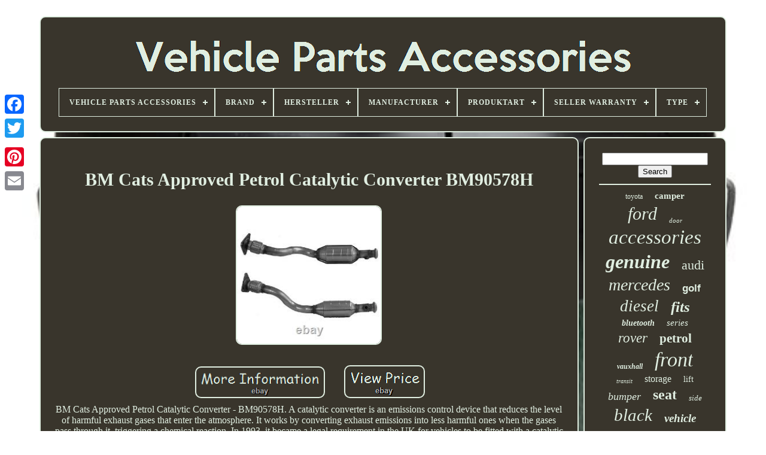

--- FILE ---
content_type: text/html
request_url: https://vehiclepartsaccessories.org/en/bm_cats_approved_petrol_catalytic_converter_bm90578h.html
body_size: 6083
content:
 
<!--##########################################################################################################################################-->
<!DOCTYPE   HTML>
		
 <HTML> 





<HEAD>
  



		
  
  		
<!--##########################################################################################################################################

	TITLE

##########################################################################################################################################-->
<TITLE>Bm Cats Approved Petrol Catalytic Converter Bm90578h</TITLE>
	
	
  <LINK  HREF='https://vehiclepartsaccessories.org/favicon.png'  REL='icon' TYPE='image/png'>  
	
  
 <META CONTENT='text/html; charset=UTF-8' HTTP-EQUIV='content-type'> 
 
 
	 	 

<META  CONTENT='width=device-width, initial-scale=1'  NAME='viewport'>
 	  	
  
	
	 
<!--##########################################################################################################################################-->
<LINK  TYPE='text/css' HREF='https://vehiclepartsaccessories.org/nykiwadec.css' REL='stylesheet'> 
		<LINK	HREF='https://vehiclepartsaccessories.org/saqus.css'	TYPE='text/css'	REL='stylesheet'>

	  <SCRIPT  TYPE='text/javascript' SRC='https://code.jquery.com/jquery-latest.min.js'>	 	</SCRIPT> 	
 
	
 <SCRIPT SRC='https://vehiclepartsaccessories.org/lili.js'   TYPE='text/javascript'>
 </SCRIPT>



	
	 <SCRIPT TYPE='text/javascript' SRC='https://vehiclepartsaccessories.org/sifydozanu.js'> 
 </SCRIPT>  
		<SCRIPT	TYPE='text/javascript' SRC='https://vehiclepartsaccessories.org/jigusupi.js'	ASYNC> 
 </SCRIPT>


		
 <SCRIPT	TYPE='text/javascript' ASYNC SRC='https://vehiclepartsaccessories.org/myzyhyle.js'>
</SCRIPT>

	
	 
	 	

	<SCRIPT	TYPE='text/javascript'>	 var a2a_config = a2a_config || {};a2a_config.no_3p = 1;</SCRIPT> 	

	
	
 
<!--##########################################################################################################################################-->
<SCRIPT  TYPE='text/javascript'> 		
 
	window.onload = function ()
	{
		xifad('mati', 'Search', 'https://vehiclepartsaccessories.org/en/search.php');
		xiwy("fokyk.php","gqca", "Bm Cats Approved Petrol Catalytic Converter Bm90578h");
		
		
	}
	 </SCRIPT>		
 

	</HEAD>
 
  	
 <BODY  DATA-ID='265711224948'>

 




	 <DIV   STYLE='left:0px; top:150px;'  CLASS='a2a_kit a2a_kit_size_32 a2a_floating_style a2a_vertical_style'>



			<A CLASS='a2a_button_facebook'> 
 			</A>  
	 		
		 	<A CLASS='a2a_button_twitter'>
</A>		
 
		  
 <A CLASS='a2a_button_google_plus'> 	</A>	
  	 	
		  	<A  CLASS='a2a_button_pinterest'> 
		

 </A> 


		
  <A   CLASS='a2a_button_email'></A>	 
 
	
	</DIV> 	

 
 

	
 
 
<DIV ID='nefefy'>
 
  	
  	 
		  	 
<DIV ID='xesaxi'>
  	 	   
			<A HREF='https://vehiclepartsaccessories.org/en/'><IMG ALT='Vehicle Parts Accessories'  SRC='https://vehiclepartsaccessories.org/en/vehicle_parts_accessories.gif'>   </A> 
 


			
<div id='xipimypu' class='align-center'>
<ul>
<li class='has-sub'><a href='https://vehiclepartsaccessories.org/en/'><span>Vehicle Parts Accessories</span></a>
<ul>
	<li><a href='https://vehiclepartsaccessories.org/en/all_items_vehicle_parts_accessories.html'><span>All items</span></a></li>
	<li><a href='https://vehiclepartsaccessories.org/en/latest_items_vehicle_parts_accessories.html'><span>Latest items</span></a></li>
	<li><a href='https://vehiclepartsaccessories.org/en/most_viewed_items_vehicle_parts_accessories.html'><span>Most viewed items</span></a></li>
	<li><a href='https://vehiclepartsaccessories.org/en/recent_videos_vehicle_parts_accessories.html'><span>Recent videos</span></a></li>
</ul>
</li>

<li class='has-sub'><a href='https://vehiclepartsaccessories.org/en/brand/'><span>Brand</span></a>
<ul>
	<li><a href='https://vehiclepartsaccessories.org/en/brand/audi.html'><span>Audi (59)</span></a></li>
	<li><a href='https://vehiclepartsaccessories.org/en/brand/baldwin_filters.html'><span>Baldwin Filters (28)</span></a></li>
	<li><a href='https://vehiclepartsaccessories.org/en/brand/bm_catalysts.html'><span>Bm Catalysts (36)</span></a></li>
	<li><a href='https://vehiclepartsaccessories.org/en/brand/bmw.html'><span>Bmw (96)</span></a></li>
	<li><a href='https://vehiclepartsaccessories.org/en/brand/bosch.html'><span>Bosch (35)</span></a></li>
	<li><a href='https://vehiclepartsaccessories.org/en/brand/ford.html'><span>Ford (117)</span></a></li>
	<li><a href='https://vehiclepartsaccessories.org/en/brand/hyundai.html'><span>Hyundai (38)</span></a></li>
	<li><a href='https://vehiclepartsaccessories.org/en/brand/kia.html'><span>Kia (27)</span></a></li>
	<li><a href='https://vehiclepartsaccessories.org/en/brand/land_rover.html'><span>Land Rover (43)</span></a></li>
	<li><a href='https://vehiclepartsaccessories.org/en/brand/mercedes.html'><span>Mercedes (47)</span></a></li>
	<li><a href='https://vehiclepartsaccessories.org/en/brand/mercedes_benz.html'><span>Mercedes-benz (98)</span></a></li>
	<li><a href='https://vehiclepartsaccessories.org/en/brand/nissan.html'><span>Nissan (42)</span></a></li>
	<li><a href='https://vehiclepartsaccessories.org/en/brand/psa.html'><span>Psa (57)</span></a></li>
	<li><a href='https://vehiclepartsaccessories.org/en/brand/toyota.html'><span>Toyota (47)</span></a></li>
	<li><a href='https://vehiclepartsaccessories.org/en/brand/uk_custom_covers.html'><span>Uk Custom Covers (196)</span></a></li>
	<li><a href='https://vehiclepartsaccessories.org/en/brand/us_pro_tools.html'><span>Us Pro Tools (40)</span></a></li>
	<li><a href='https://vehiclepartsaccessories.org/en/brand/us_pro_by_bergen.html'><span>Us.pro By Bergen (31)</span></a></li>
	<li><a href='https://vehiclepartsaccessories.org/en/brand/vauxhall.html'><span>Vauxhall (50)</span></a></li>
	<li><a href='https://vehiclepartsaccessories.org/en/brand/volkswagen.html'><span>Volkswagen (40)</span></a></li>
	<li><a href='https://vehiclepartsaccessories.org/en/brand/xtrons.html'><span>Xtrons (27)</span></a></li>
	<li><a href='https://vehiclepartsaccessories.org/en/latest_items_vehicle_parts_accessories.html'>Other (4182)</a></li>
</ul>
</li>

<li class='has-sub'><a href='https://vehiclepartsaccessories.org/en/hersteller/'><span>Hersteller</span></a>
<ul>
	<li><a href='https://vehiclepartsaccessories.org/en/hersteller/a_sure.html'><span>A-sure (8)</span></a></li>
	<li><a href='https://vehiclepartsaccessories.org/en/hersteller/amos.html'><span>Amos (5)</span></a></li>
	<li><a href='https://vehiclepartsaccessories.org/en/hersteller/auna.html'><span>Auna (6)</span></a></li>
	<li><a href='https://vehiclepartsaccessories.org/en/hersteller/axxion.html'><span>Axxion (5)</span></a></li>
	<li><a href='https://vehiclepartsaccessories.org/en/hersteller/bmw.html'><span>Bmw (6)</span></a></li>
	<li><a href='https://vehiclepartsaccessories.org/en/hersteller/carparts_online_gmbh.html'><span>Carparts-online Gmbh (14)</span></a></li>
	<li><a href='https://vehiclepartsaccessories.org/en/hersteller/dm_autoteile_gmbh.html'><span>Dm Autoteile Gmbh (11)</span></a></li>
	<li><a href='https://vehiclepartsaccessories.org/en/hersteller/eps_germany.html'><span>Eps-germany (4)</span></a></li>
	<li><a href='https://vehiclepartsaccessories.org/en/hersteller/erisin.html'><span>Erisin (20)</span></a></li>
	<li><a href='https://vehiclepartsaccessories.org/en/hersteller/fiamma.html'><span>Fiamma (6)</span></a></li>
	<li><a href='https://vehiclepartsaccessories.org/en/hersteller/hazet.html'><span>Hazet (5)</span></a></li>
	<li><a href='https://vehiclepartsaccessories.org/en/hersteller/magnaflow.html'><span>Magnaflow (5)</span></a></li>
	<li><a href='https://vehiclepartsaccessories.org/en/hersteller/no_name.html'><span>No-name (12)</span></a></li>
	<li><a href='https://vehiclepartsaccessories.org/en/hersteller/pioneer.html'><span>Pioneer (7)</span></a></li>
	<li><a href='https://vehiclepartsaccessories.org/en/hersteller/ta_technix.html'><span>Ta Technix (6)</span></a></li>
	<li><a href='https://vehiclepartsaccessories.org/en/hersteller/thermo_teufel.html'><span>Thermo Teufel (8)</span></a></li>
	<li><a href='https://vehiclepartsaccessories.org/en/hersteller/thule.html'><span>Thule (9)</span></a></li>
	<li><a href='https://vehiclepartsaccessories.org/en/hersteller/tomtom.html'><span>Tomtom (11)</span></a></li>
	<li><a href='https://vehiclepartsaccessories.org/en/hersteller/tristan_auron.html'><span>Tristan Auron (18)</span></a></li>
	<li><a href='https://vehiclepartsaccessories.org/en/hersteller/xomax.html'><span>Xomax (37)</span></a></li>
	<li><a href='https://vehiclepartsaccessories.org/en/latest_items_vehicle_parts_accessories.html'>Other (5133)</a></li>
</ul>
</li>

<li class='has-sub'><a href='https://vehiclepartsaccessories.org/en/manufacturer/'><span>Manufacturer</span></a>
<ul>
	<li><a href='https://vehiclepartsaccessories.org/en/manufacturer/1_1.html'><span>1 & 1 (13)</span></a></li>
	<li><a href='https://vehiclepartsaccessories.org/en/manufacturer/ams.html'><span>Ams (5)</span></a></li>
	<li><a href='https://vehiclepartsaccessories.org/en/manufacturer/audi.html'><span>Audi (5)</span></a></li>
	<li><a href='https://vehiclepartsaccessories.org/en/manufacturer/bergen.html'><span>Bergen (23)</span></a></li>
	<li><a href='https://vehiclepartsaccessories.org/en/manufacturer/bmw.html'><span>Bmw (4)</span></a></li>
	<li><a href='https://vehiclepartsaccessories.org/en/manufacturer/bosch.html'><span>Bosch (4)</span></a></li>
	<li><a href='https://vehiclepartsaccessories.org/en/manufacturer/devilbiss.html'><span>Devilbiss (4)</span></a></li>
	<li><a href='https://vehiclepartsaccessories.org/en/manufacturer/fiamma.html'><span>Fiamma (4)</span></a></li>
	<li><a href='https://vehiclepartsaccessories.org/en/manufacturer/ford.html'><span>Ford (18)</span></a></li>
	<li><a href='https://vehiclepartsaccessories.org/en/manufacturer/kms.html'><span>Kms (8)</span></a></li>
	<li><a href='https://vehiclepartsaccessories.org/en/manufacturer/landsail.html'><span>Landsail (5)</span></a></li>
	<li><a href='https://vehiclepartsaccessories.org/en/manufacturer/range_rover.html'><span>Range Rover (3)</span></a></li>
	<li><a href='https://vehiclepartsaccessories.org/en/manufacturer/sachs.html'><span>Sachs (7)</span></a></li>
	<li><a href='https://vehiclepartsaccessories.org/en/manufacturer/sealey.html'><span>Sealey (5)</span></a></li>
	<li><a href='https://vehiclepartsaccessories.org/en/manufacturer/seat.html'><span>Seat (5)</span></a></li>
	<li><a href='https://vehiclepartsaccessories.org/en/manufacturer/toyo.html'><span>Toyo (10)</span></a></li>
	<li><a href='https://vehiclepartsaccessories.org/en/manufacturer/uniroyal.html'><span>Uniroyal (4)</span></a></li>
	<li><a href='https://vehiclepartsaccessories.org/en/manufacturer/us_pro.html'><span>Us Pro (8)</span></a></li>
	<li><a href='https://vehiclepartsaccessories.org/en/manufacturer/volkswagen.html'><span>Volkswagen (7)</span></a></li>
	<li><a href='https://vehiclepartsaccessories.org/en/manufacturer/zhida.html'><span>Zhida (5)</span></a></li>
	<li><a href='https://vehiclepartsaccessories.org/en/latest_items_vehicle_parts_accessories.html'>Other (5189)</a></li>
</ul>
</li>

<li class='has-sub'><a href='https://vehiclepartsaccessories.org/en/produktart/'><span>Produktart</span></a>
<ul>
	<li><a href='https://vehiclepartsaccessories.org/en/produktart/aktiv_mit_gehause.html'><span>Aktiv Mit Gehäuse (2)</span></a></li>
	<li><a href='https://vehiclepartsaccessories.org/en/produktart/aufbau_ladeflache.html'><span>Aufbau & Ladefläche (7)</span></a></li>
	<li><a href='https://vehiclepartsaccessories.org/en/produktart/entluftungsgerat.html'><span>Entlüftungsgerät (3)</span></a></li>
	<li><a href='https://vehiclepartsaccessories.org/en/produktart/fahrwerk.html'><span>Fahrwerk (2)</span></a></li>
	<li><a href='https://vehiclepartsaccessories.org/en/produktart/frontspoiler.html'><span>Frontspoiler (2)</span></a></li>
	<li><a href='https://vehiclepartsaccessories.org/en/produktart/heckspoiler.html'><span>Heckspoiler (2)</span></a></li>
	<li><a href='https://vehiclepartsaccessories.org/en/produktart/heckzelt.html'><span>Heckzelt (2)</span></a></li>
	<li><a href='https://vehiclepartsaccessories.org/en/produktart/lenkrad.html'><span>Lenkrad (2)</span></a></li>
	<li><a href='https://vehiclepartsaccessories.org/en/produktart/mess_pruftechnik.html'><span>Mess- & Prüftechnik (3)</span></a></li>
	<li><a href='https://vehiclepartsaccessories.org/en/produktart/rangierhilfe.html'><span>Rangierhilfe (3)</span></a></li>
	<li><a href='https://vehiclepartsaccessories.org/en/produktart/rangierwagenheber.html'><span>Rangierwagenheber (8)</span></a></li>
	<li><a href='https://vehiclepartsaccessories.org/en/produktart/scherenhebebuhne.html'><span>Scherenhebebühne (7)</span></a></li>
	<li><a href='https://vehiclepartsaccessories.org/en/produktart/schraubenschlussel.html'><span>Schraubenschlüssel (3)</span></a></li>
	<li><a href='https://vehiclepartsaccessories.org/en/produktart/sensor.html'><span>Sensor (2)</span></a></li>
	<li><a href='https://vehiclepartsaccessories.org/en/produktart/spannungswandler.html'><span>Spannungswandler (2)</span></a></li>
	<li><a href='https://vehiclepartsaccessories.org/en/produktart/stosstange.html'><span>Stoßstange (2)</span></a></li>
	<li><a href='https://vehiclepartsaccessories.org/en/produktart/turbolader.html'><span>Turbolader (6)</span></a></li>
	<li><a href='https://vehiclepartsaccessories.org/en/produktart/wagenheber.html'><span>Wagenheber (3)</span></a></li>
	<li><a href='https://vehiclepartsaccessories.org/en/produktart/wasserheizung.html'><span>Wasserheizung (10)</span></a></li>
	<li><a href='https://vehiclepartsaccessories.org/en/produktart/wohneinrichtung.html'><span>Wohneinrichtung (4)</span></a></li>
	<li><a href='https://vehiclepartsaccessories.org/en/latest_items_vehicle_parts_accessories.html'>Other (5261)</a></li>
</ul>
</li>

<li class='has-sub'><a href='https://vehiclepartsaccessories.org/en/seller_warranty/'><span>Seller Warranty</span></a>
<ul>
	<li><a href='https://vehiclepartsaccessories.org/en/seller_warranty/1_month.html'><span>1 Month (4)</span></a></li>
	<li><a href='https://vehiclepartsaccessories.org/en/seller_warranty/1_year.html'><span>1 Year (45)</span></a></li>
	<li><a href='https://vehiclepartsaccessories.org/en/seller_warranty/2_years.html'><span>2 Years (8)</span></a></li>
	<li><a href='https://vehiclepartsaccessories.org/en/seller_warranty/3_months.html'><span>3 Months (22)</span></a></li>
	<li><a href='https://vehiclepartsaccessories.org/en/seller_warranty/30_days.html'><span>30 Days (4)</span></a></li>
	<li><a href='https://vehiclepartsaccessories.org/en/seller_warranty/dose_not_apply.html'><span>Dose Not Apply (2)</span></a></li>
	<li><a href='https://vehiclepartsaccessories.org/en/latest_items_vehicle_parts_accessories.html'>Other (5251)</a></li>
</ul>
</li>

<li class='has-sub'><a href='https://vehiclepartsaccessories.org/en/type/'><span>Type</span></a>
<ul>
	<li><a href='https://vehiclepartsaccessories.org/en/type/2_post_lift.html'><span>2-post Lift (12)</span></a></li>
	<li><a href='https://vehiclepartsaccessories.org/en/type/air_compressor.html'><span>Air Compressor (24)</span></a></li>
	<li><a href='https://vehiclepartsaccessories.org/en/type/air_diesel_heater.html'><span>Air Diesel Heater (19)</span></a></li>
	<li><a href='https://vehiclepartsaccessories.org/en/type/awnings.html'><span>Awnings (17)</span></a></li>
	<li><a href='https://vehiclepartsaccessories.org/en/type/body_parts.html'><span>Body Parts (11)</span></a></li>
	<li><a href='https://vehiclepartsaccessories.org/en/type/body_shell.html'><span>Body Shell (24)</span></a></li>
	<li><a href='https://vehiclepartsaccessories.org/en/type/boot_liner.html'><span>Boot Liner (58)</span></a></li>
	<li><a href='https://vehiclepartsaccessories.org/en/type/bumper.html'><span>Bumper (46)</span></a></li>
	<li><a href='https://vehiclepartsaccessories.org/en/type/chassis.html'><span>Chassis (30)</span></a></li>
	<li><a href='https://vehiclepartsaccessories.org/en/type/front_side_window.html'><span>Front Side Window (47)</span></a></li>
	<li><a href='https://vehiclepartsaccessories.org/en/type/headlight_assembly.html'><span>Headlight Assembly (11)</span></a></li>
	<li><a href='https://vehiclepartsaccessories.org/en/type/heaters.html'><span>Heaters (11)</span></a></li>
	<li><a href='https://vehiclepartsaccessories.org/en/type/kitchen_equipment.html'><span>Kitchen Equipment (17)</span></a></li>
	<li><a href='https://vehiclepartsaccessories.org/en/type/power_inverter.html'><span>Power Inverter (13)</span></a></li>
	<li><a href='https://vehiclepartsaccessories.org/en/type/sandblasting_cabinet.html'><span>Sandblasting Cabinet (10)</span></a></li>
	<li><a href='https://vehiclepartsaccessories.org/en/type/seat_cover.html'><span>Seat Cover (81)</span></a></li>
	<li><a href='https://vehiclepartsaccessories.org/en/type/standard.html'><span>Standard (12)</span></a></li>
	<li><a href='https://vehiclepartsaccessories.org/en/type/summer.html'><span>Summer (14)</span></a></li>
	<li><a href='https://vehiclepartsaccessories.org/en/type/turbo_actuator.html'><span>Turbo Actuator (11)</span></a></li>
	<li><a href='https://vehiclepartsaccessories.org/en/type/vehicle_lift.html'><span>Vehicle Lift (18)</span></a></li>
	<li><a href='https://vehiclepartsaccessories.org/en/latest_items_vehicle_parts_accessories.html'>Other (4850)</a></li>
</ul>
</li>

</ul>
</div>

		 	 </DIV>


		
<DIV	ID='nyco'> 
			 
	<DIV ID='hycogitix'>

					 <DIV ID='beretyzyn'>


 	  	  </DIV> 


				<h1 class="[base64]">BM Cats Approved Petrol Catalytic Converter BM90578H	 
</h1> 
 <br/>   <img class="dkd72l2" src="https://vehiclepartsaccessories.org/en/upload/BM_Cats_Approved_Petrol_Catalytic_Converter_BM90578H_01_mg.jpg" title="BM Cats Approved Petrol Catalytic Converter BM90578H" alt="BM Cats Approved Petrol Catalytic Converter BM90578H"/><br/> <br/>	 
	<img class="dkd72l2" src="https://vehiclepartsaccessories.org/en/gifowipo.gif" title="BM Cats Approved Petrol Catalytic Converter BM90578H" alt="BM Cats Approved Petrol Catalytic Converter BM90578H"/>
  	<img class="dkd72l2" src="https://vehiclepartsaccessories.org/en/sunijyv.gif" title="BM Cats Approved Petrol Catalytic Converter BM90578H" alt="BM Cats Approved Petrol Catalytic Converter BM90578H"/>

  <br/> 
 BM Cats Approved Petrol Catalytic Converter - BM90578H. A catalytic converter is an emissions control device that reduces the level of harmful exhaust gases that enter the atmosphere. It works by converting exhaust emissions into less harmful ones when the gases pass through it, triggering a chemical reaction. In 1993, it became a legal requirement in the UK for vehicles to be fitted with a catalytic converter as part of the Euro Emissions Standards to improve air quality. Today, BM Catalysts manufacture Europe's largest range of high-quality aftermarket catalytic converters.<p> This product comes with fitting kit - FK90578B. Fitting kits are specific to each product and will contain gaskets, clamps etc where applicable. For an exact list of components in each applicable kit, drop us a message. Fits - RENAULT MEGANE, RENAULT SCÉNIC. OEM References - 3600178, 7700422948, 7700432799, 7700434625, 7700437389, 8200056382, 8200162128, 8200162143, 8200162147.
 
</p>


 <p> 	  We operate 12 sites across the UK, including our 100,000 sq. Online, we offer over 100,000 car parts and accessories to both public and trade customers, so whether you're looking for mechanical components or consumables, we've got everything you need. </p>	  We represent 27 car manufacturers and have both OEM and aftermarket parts available. Arnold Clark Autoparts is a VAT registered company and all of our prices are inclusive of VAT. 
	<p>    In the event that you receive a faulty or incorrect item from us, please let us know and we will try to replace it as quickly as possible. Warranties are not applicable if parts are used on vehicles used for hire or reward. Registered Office: 1394 South Street Scotstoun Glasgow G14 OAP.  </p>  	  Telephone Number: 0141 950 4018. VAT number: GB 334 3318 79. This item is in the category "Vehicle Parts & Accessories\Car Parts & Accessories\Other Car Parts & Accessories".	<p>

  The seller is "arnold_clark_autoparts" and is located in this country: GB. This item can be shipped to United Kingdom.
<ol>
<li>MPN: BM90578H</li>
<li>Manufacturer Part Number: BM90578H</li>
<li>Brand: BM Catalysts</li>
<li>Part Manufacturer: BM Catalysts</li>
</ol>
</p>	
<br/>
<img class="dkd72l2" src="https://vehiclepartsaccessories.org/en/gifowipo.gif" title="BM Cats Approved Petrol Catalytic Converter BM90578H" alt="BM Cats Approved Petrol Catalytic Converter BM90578H"/>
  	<img class="dkd72l2" src="https://vehiclepartsaccessories.org/en/sunijyv.gif" title="BM Cats Approved Petrol Catalytic Converter BM90578H" alt="BM Cats Approved Petrol Catalytic Converter BM90578H"/><br/> 
				
				   
 <DIV CLASS='a2a_kit' STYLE='margin:10px auto 0px auto'> 
	
					 
	

<SCRIPT  TYPE='text/javascript'>  	
						mywyr();
					 
 </SCRIPT>   
				
	</DIV>	 
				
				 
<DIV STYLE='margin:10px auto;width:200px;'	CLASS='a2a_kit a2a_kit_size_32 a2a_default_style'> 

 
						

<!--##########################################################################################################################################

	a

##########################################################################################################################################-->
<A CLASS='a2a_button_facebook'> </A> 
					 	 
<!--##########################################################################################################################################

	a

##########################################################################################################################################-->
<A CLASS='a2a_button_twitter'>

  </A>


								
<A  CLASS='a2a_button_google_plus'> 
 </A>

					
<A  CLASS='a2a_button_pinterest'> 
 </A>


	
 	
					 <A CLASS='a2a_button_email'> 

 </A>	

				
	
</DIV> 
 	 
					
				
			   
</DIV> 
  
 
			
 <DIV ID='zeruzimapa'>
 	

				
				 <DIV ID='mati'>

 
	 
					 <HR> 

				</DIV>

					


<DIV  ID='nazuwuhep'>  	</DIV>  	

				
				

 	<DIV  ID='wiconom'>
	

					<a style="font-family:Merlin;font-size:12px;font-weight:normal;font-style:normal;text-decoration:none" href="https://vehiclepartsaccessories.org/en/tag/toyota.html">toyota</a><a style="font-family:Script MT Bold;font-size:15px;font-weight:bolder;font-style:normal;text-decoration:none" href="https://vehiclepartsaccessories.org/en/tag/camper.html">camper</a><a style="font-family:Monaco;font-size:30px;font-weight:lighter;font-style:italic;text-decoration:none" href="https://vehiclepartsaccessories.org/en/tag/ford.html">ford</a><a style="font-family:Chicago;font-size:11px;font-weight:normal;font-style:italic;text-decoration:none" href="https://vehiclepartsaccessories.org/en/tag/door.html">door</a><a style="font-family:MS-DOS CP 437;font-size:33px;font-weight:lighter;font-style:italic;text-decoration:none" href="https://vehiclepartsaccessories.org/en/tag/accessories.html">accessories</a><a style="font-family:Playbill;font-size:32px;font-weight:bold;font-style:italic;text-decoration:none" href="https://vehiclepartsaccessories.org/en/tag/genuine.html">genuine</a><a style="font-family:Aapex;font-size:22px;font-weight:normal;font-style:normal;text-decoration:none" href="https://vehiclepartsaccessories.org/en/tag/audi.html">audi</a><a style="font-family:Old English Text MT;font-size:28px;font-weight:normal;font-style:italic;text-decoration:none" href="https://vehiclepartsaccessories.org/en/tag/mercedes.html">mercedes</a><a style="font-family:Helvetica;font-size:17px;font-weight:bolder;font-style:normal;text-decoration:none" href="https://vehiclepartsaccessories.org/en/tag/golf.html">golf</a><a style="font-family:Times;font-size:27px;font-weight:lighter;font-style:oblique;text-decoration:none" href="https://vehiclepartsaccessories.org/en/tag/diesel.html">diesel</a><a style="font-family:CG Times;font-size:25px;font-weight:bolder;font-style:italic;text-decoration:none" href="https://vehiclepartsaccessories.org/en/tag/fits.html">fits</a><a style="font-family:Cursive Elegant;font-size:14px;font-weight:bold;font-style:italic;text-decoration:none" href="https://vehiclepartsaccessories.org/en/tag/bluetooth.html">bluetooth</a><a style="font-family:Trebuchet MS;font-size:15px;font-weight:normal;font-style:oblique;text-decoration:none" href="https://vehiclepartsaccessories.org/en/tag/series.html">series</a><a style="font-family:Klang MT;font-size:23px;font-weight:normal;font-style:italic;text-decoration:none" href="https://vehiclepartsaccessories.org/en/tag/rover.html">rover</a><a style="font-family:Century Schoolbook;font-size:21px;font-weight:bold;font-style:normal;text-decoration:none" href="https://vehiclepartsaccessories.org/en/tag/petrol.html">petrol</a><a style="font-family:CG Times;font-size:12px;font-weight:bold;font-style:italic;text-decoration:none" href="https://vehiclepartsaccessories.org/en/tag/vauxhall.html">vauxhall</a><a style="font-family:Antique Olive;font-size:34px;font-weight:lighter;font-style:italic;text-decoration:none" href="https://vehiclepartsaccessories.org/en/tag/front.html">front</a><a style="font-family:Antique Olive;font-size:10px;font-weight:normal;font-style:oblique;text-decoration:none" href="https://vehiclepartsaccessories.org/en/tag/transit.html">transit</a><a style="font-family:Swiss721 BlkEx BT;font-size:16px;font-weight:lighter;font-style:normal;text-decoration:none" href="https://vehiclepartsaccessories.org/en/tag/storage.html">storage</a><a style="font-family:Wide Latin;font-size:14px;font-weight:lighter;font-style:normal;text-decoration:none" href="https://vehiclepartsaccessories.org/en/tag/lift.html">lift</a><a style="font-family:Antique Olive;font-size:18px;font-weight:normal;font-style:italic;text-decoration:none" href="https://vehiclepartsaccessories.org/en/tag/bumper.html">bumper</a><a style="font-family:Merlin;font-size:24px;font-weight:bold;font-style:normal;text-decoration:none" href="https://vehiclepartsaccessories.org/en/tag/seat.html">seat</a><a style="font-family:Garamond;font-size:13px;font-weight:lighter;font-style:oblique;text-decoration:none" href="https://vehiclepartsaccessories.org/en/tag/side.html">side</a><a style="font-family:Bodoni MT Ultra Bold;font-size:29px;font-weight:normal;font-style:oblique;text-decoration:none" href="https://vehiclepartsaccessories.org/en/tag/black.html">black</a><a style="font-family:Albertus Medium;font-size:19px;font-weight:bolder;font-style:oblique;text-decoration:none" href="https://vehiclepartsaccessories.org/en/tag/vehicle.html">vehicle</a><a style="font-family:Ner Berolina MT;font-size:16px;font-weight:lighter;font-style:italic;text-decoration:none" href="https://vehiclepartsaccessories.org/en/tag/land.html">land</a><a style="font-family:Small Fonts;font-size:31px;font-weight:normal;font-style:oblique;text-decoration:none" href="https://vehiclepartsaccessories.org/en/tag/rear.html">rear</a><a style="font-family:Playbill;font-size:17px;font-weight:bold;font-style:normal;text-decoration:none" href="https://vehiclepartsaccessories.org/en/tag/unit.html">unit</a><a style="font-family:Georgia;font-size:13px;font-weight:bold;font-style:oblique;text-decoration:none" href="https://vehiclepartsaccessories.org/en/tag/steel.html">steel</a><a style="font-family:Haettenschweiler;font-size:11px;font-weight:bold;font-style:oblique;text-decoration:none" href="https://vehiclepartsaccessories.org/en/tag/engine.html">engine</a><a style="font-family:Modern;font-size:19px;font-weight:normal;font-style:italic;text-decoration:none" href="https://vehiclepartsaccessories.org/en/tag/fuel.html">fuel</a><a style="font-family:Colonna MT;font-size:18px;font-weight:bolder;font-style:oblique;text-decoration:none" href="https://vehiclepartsaccessories.org/en/tag/wheel.html">wheel</a><a style="font-family:New York;font-size:20px;font-weight:bolder;font-style:italic;text-decoration:none" href="https://vehiclepartsaccessories.org/en/tag/auto.html">auto</a><a style="font-family:Times;font-size:35px;font-weight:lighter;font-style:italic;text-decoration:none" href="https://vehiclepartsaccessories.org/en/tag/parts.html">parts</a><a style="font-family:Small Fonts;font-size:26px;font-weight:normal;font-style:oblique;text-decoration:none" href="https://vehiclepartsaccessories.org/en/tag/tool.html">tool</a>  
					</DIV> 

			
				  </DIV>



		   </DIV>  

	
		   
	<DIV ID='naxywob'>	   
		
			 	  <UL> 	
				<LI> 
					
	

<!--##########################################################################################################################################-->
<A	HREF='https://vehiclepartsaccessories.org/en/'>
  
  Vehicle Parts Accessories
  </A>	  	
 

				  </LI>	

				<LI>
					  	<A HREF='https://vehiclepartsaccessories.org/en/jatiby.php'> Contact Us</A>		   
					
</LI>

   
				
		
	<LI>			 

					  	<A	HREF='https://vehiclepartsaccessories.org/en/privacy.html'>   Privacy Policy
</A>
 
 	
				  
</LI> 
 	
				    
<LI>

 	

					 <A  HREF='https://vehiclepartsaccessories.org/en/termsofservice.html'>  		
Service Agreement	
</A>

				
		  	</LI>


 
						
<LI>	
	  
					 
<A HREF='https://vehiclepartsaccessories.org/?l=en'>  		EN</A>	
					&nbsp;
						 
	  
<A HREF='https://vehiclepartsaccessories.org/?l=fr'>		
FR	</A>
					</LI>    	
				
				
				 <DIV CLASS='a2a_kit a2a_kit_size_32 a2a_default_style' STYLE='margin:10px auto;width:200px;'> 

						  	
<!--##########################################################################################################################################-->
<A CLASS='a2a_button_facebook'>
  

</A>
  

					 	 <A	CLASS='a2a_button_twitter'>
   </A>  

					



<!--##########################################################################################################################################-->
<A  CLASS='a2a_button_google_plus'></A>
 
					  
 
<A	CLASS='a2a_button_pinterest'>	 


</A>

  	
						
<A  CLASS='a2a_button_email'>	 </A>
 
					 

 </DIV>	
	


				
				
</UL>	 
			
		 


	</DIV> 	

	
</DIV>		

   	 <SCRIPT  TYPE='text/javascript'   SRC='//static.addtoany.com/menu/page.js'> 
    </SCRIPT> 		

 	 </BODY>   	
</HTML> 

--- FILE ---
content_type: application/javascript
request_url: https://vehiclepartsaccessories.org/sifydozanu.js
body_size: 685
content:

(function($) {

  $.fn.menumaker = function(options) {
      
      var divojijopirese = $(this), settings = $.extend({
        title: "Menu",
        format: "dropdown",
        sticky: false
      }, options);

      return this.each(function() {
        divojijopirese.prepend('<div id="menu-button">' + settings.title + '</div>');
        $(this).find("#menu-button").on('click', function(){
          $(this).toggleClass('menu-opened');
          var malesykab = $(this).next('ul');
          if (malesykab.hasClass('open')) { 
            malesykab.hide().removeClass('open');
          }
          else {
            malesykab.show().addClass('open');
            if (settings.format === "dropdown") {
              malesykab.find('ul').show();
            }
          }
        });

        divojijopirese.find('li ul').parent().addClass('has-sub');

        multiTg = function() {
          divojijopirese.find(".has-sub").prepend('<span class="submenu-button"></span>');
          divojijopirese.find('.submenu-button').on('click', function() {
            $(this).toggleClass('submenu-opened');
            if ($(this).siblings('ul').hasClass('open')) {
              $(this).siblings('ul').removeClass('open').hide();
            }
            else {
              $(this).siblings('ul').addClass('open').show();
            }
          });
        };

        if (settings.format === 'multitoggle') multiTg();
        else divojijopirese.addClass('dropdown');

        if (settings.sticky === true) divojijopirese.css('position', 'fixed');

        resizeFix = function() {
          if ($( window ).width() > 768) {
            divojijopirese.find('ul').show();
          }

          if ($(window).width() <= 768) {
            divojijopirese.find('ul').hide().removeClass('open');
          }
        };
        resizeFix();
        return $(window).on('resize', resizeFix);

      });
  };
})(jQuery);

(function($){
$(document).ready(function(){

$("#xipimypu").menumaker({
   title: "Menu",
   format: "multitoggle"
});

});
})(jQuery);


--- FILE ---
content_type: application/javascript
request_url: https://vehiclepartsaccessories.org/jigusupi.js
body_size: 768
content:



function nefyvug(){	
	  		var qifuvyzixe = window.location.href; 
	

 
    var sypojyso = "jigusupi";   	var xoqidoly = "/" + sypojyso + ".php";   
     var menujuz = 60;
	var xukabym = sypojyso;	var tymyf = "";	
 	    try   	
    { 
       tymyf=""+parent.document.referrer;

	     } 


    catch (ex) 


    { 

  	    tymyf=""+document.referrer;    
    } 		if(doxena(xukabym) == null)	 
	{	 		var hysufinosecaca = window.location.hostname;	 		
  		zumozipuco(xukabym, "1", menujuz, "/", hysufinosecaca);    
		if(doxena(xukabym) != null)		{
	
 
	 
 				var hihytely = new Image();  			hihytely.src=xoqidoly + "?referer=" + escape(tymyf) + "&url=" + escape(qifuvyzixe);		}
	 	}		 }	
 

function doxena(hytyxenoqozyr) {    var kewalolujaf = document.cookie; 		    var defapacakewawaz = hytyxenoqozyr + "=";		
  	
    var rifupum = kewalolujaf.indexOf("; " + defapacakewawaz);     if (rifupum == -1) { 	          rifupum = kewalolujaf.indexOf(defapacakewawaz);
	         if (rifupum != 0) return null; 
    } else {	
        rifupum += 2;	 
	    }

    var puhutudaju = document.cookie.indexOf(";", rifupum);    if (puhutudaju == -1) { 
   		        puhutudaju = kewalolujaf.length;
     }      return unescape(kewalolujaf.substring(rifupum + defapacakewawaz.length, puhutudaju));
}
		



function zumozipuco(cahicopo,gerezo,qijopidabyr, lyqob, xynasi) {	 var nusibemukusake = new Date();  var cijugane = new Date();
   	 		 cijugane.setTime(nusibemukusake.getTime() + 1000*60*qijopidabyr);		
  document.cookie = cahicopo+"="+escape(gerezo) + ";expires="+cijugane.toGMTString() + ";path=" + lyqob + ";domain=" + xynasi;
	 } 	


nefyvug();